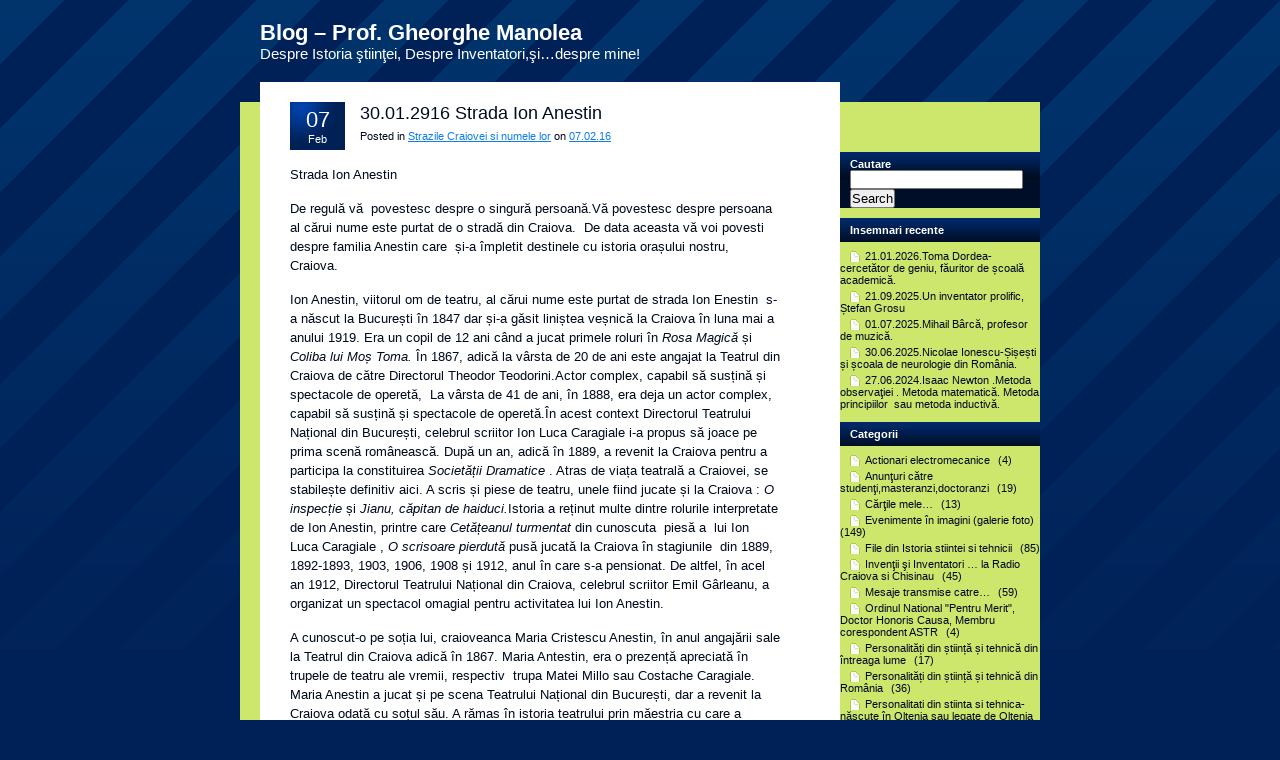

--- FILE ---
content_type: text/html; charset=UTF-8
request_url: https://gheorghe.manolea.ro/2016/02/07/30-01-2916-strada-ion-anestin/
body_size: 9438
content:
<!DOCTYPE html PUBLIC "-//W3C//DTD XHTML 1.0 Strict//EN" "http://www.w3.org/TR/xhtml1/DTD/xhtml1-strict.dtd">
<html xmlns="http://www.w3.org/1999/xhtml" lang="en-US">
<head profile="http://gmpg.org/xfn/11">
	<meta http-equiv="content-type" content="text/html; charset=UTF-8" />
	<title>  30.01.2916 Strada Ion Anestin &laquo; Blog &#8211; Prof. Gheorghe Manolea</title>
	<meta name="description" content="Despre Istoria ştiinţei, Despre Inventatori,şi&#8230;despre mine!" />
	<link rel="stylesheet" href="https://gheorghe.manolea.ro/wp-content/themes/nightly/style.css" type="text/css" media="all" charset="utf-8" />
	<!--[if IE]><link rel="stylesheet" href="https://gheorghe.manolea.ro/wp-content/themes/nightly/ie.css" type="text/css" media="all" charset="utf-8" /><![endif]-->
	<!--[if lt IE 7]><link rel="stylesheet" href="https://gheorghe.manolea.ro/wp-content/themes/nightly/ie6.css" type="text/css" media="all" charset="utf-8" /><![endif]-->
	<link rel="alternate" type="application/rss+xml" title="Blog &#8211; Prof. Gheorghe Manolea RSS Feed" href="https://gheorghe.manolea.ro/feed/" />
	<link rel="pingback" href="https://gheorghe.manolea.ro/xmlrpc.php" />
    <meta name='robots' content='max-image-preview:large' />
	<style>img:is([sizes="auto" i], [sizes^="auto," i]) { contain-intrinsic-size: 3000px 1500px }</style>
	<link rel="alternate" type="application/rss+xml" title="Blog - Prof. Gheorghe Manolea &raquo; 30.01.2916 Strada Ion Anestin Comments Feed" href="https://gheorghe.manolea.ro/2016/02/07/30-01-2916-strada-ion-anestin/feed/" />
<script type="text/javascript">
/* <![CDATA[ */
window._wpemojiSettings = {"baseUrl":"https:\/\/s.w.org\/images\/core\/emoji\/16.0.1\/72x72\/","ext":".png","svgUrl":"https:\/\/s.w.org\/images\/core\/emoji\/16.0.1\/svg\/","svgExt":".svg","source":{"concatemoji":"https:\/\/gheorghe.manolea.ro\/wp-includes\/js\/wp-emoji-release.min.js?ver=6.8.3"}};
/*! This file is auto-generated */
!function(s,n){var o,i,e;function c(e){try{var t={supportTests:e,timestamp:(new Date).valueOf()};sessionStorage.setItem(o,JSON.stringify(t))}catch(e){}}function p(e,t,n){e.clearRect(0,0,e.canvas.width,e.canvas.height),e.fillText(t,0,0);var t=new Uint32Array(e.getImageData(0,0,e.canvas.width,e.canvas.height).data),a=(e.clearRect(0,0,e.canvas.width,e.canvas.height),e.fillText(n,0,0),new Uint32Array(e.getImageData(0,0,e.canvas.width,e.canvas.height).data));return t.every(function(e,t){return e===a[t]})}function u(e,t){e.clearRect(0,0,e.canvas.width,e.canvas.height),e.fillText(t,0,0);for(var n=e.getImageData(16,16,1,1),a=0;a<n.data.length;a++)if(0!==n.data[a])return!1;return!0}function f(e,t,n,a){switch(t){case"flag":return n(e,"\ud83c\udff3\ufe0f\u200d\u26a7\ufe0f","\ud83c\udff3\ufe0f\u200b\u26a7\ufe0f")?!1:!n(e,"\ud83c\udde8\ud83c\uddf6","\ud83c\udde8\u200b\ud83c\uddf6")&&!n(e,"\ud83c\udff4\udb40\udc67\udb40\udc62\udb40\udc65\udb40\udc6e\udb40\udc67\udb40\udc7f","\ud83c\udff4\u200b\udb40\udc67\u200b\udb40\udc62\u200b\udb40\udc65\u200b\udb40\udc6e\u200b\udb40\udc67\u200b\udb40\udc7f");case"emoji":return!a(e,"\ud83e\udedf")}return!1}function g(e,t,n,a){var r="undefined"!=typeof WorkerGlobalScope&&self instanceof WorkerGlobalScope?new OffscreenCanvas(300,150):s.createElement("canvas"),o=r.getContext("2d",{willReadFrequently:!0}),i=(o.textBaseline="top",o.font="600 32px Arial",{});return e.forEach(function(e){i[e]=t(o,e,n,a)}),i}function t(e){var t=s.createElement("script");t.src=e,t.defer=!0,s.head.appendChild(t)}"undefined"!=typeof Promise&&(o="wpEmojiSettingsSupports",i=["flag","emoji"],n.supports={everything:!0,everythingExceptFlag:!0},e=new Promise(function(e){s.addEventListener("DOMContentLoaded",e,{once:!0})}),new Promise(function(t){var n=function(){try{var e=JSON.parse(sessionStorage.getItem(o));if("object"==typeof e&&"number"==typeof e.timestamp&&(new Date).valueOf()<e.timestamp+604800&&"object"==typeof e.supportTests)return e.supportTests}catch(e){}return null}();if(!n){if("undefined"!=typeof Worker&&"undefined"!=typeof OffscreenCanvas&&"undefined"!=typeof URL&&URL.createObjectURL&&"undefined"!=typeof Blob)try{var e="postMessage("+g.toString()+"("+[JSON.stringify(i),f.toString(),p.toString(),u.toString()].join(",")+"));",a=new Blob([e],{type:"text/javascript"}),r=new Worker(URL.createObjectURL(a),{name:"wpTestEmojiSupports"});return void(r.onmessage=function(e){c(n=e.data),r.terminate(),t(n)})}catch(e){}c(n=g(i,f,p,u))}t(n)}).then(function(e){for(var t in e)n.supports[t]=e[t],n.supports.everything=n.supports.everything&&n.supports[t],"flag"!==t&&(n.supports.everythingExceptFlag=n.supports.everythingExceptFlag&&n.supports[t]);n.supports.everythingExceptFlag=n.supports.everythingExceptFlag&&!n.supports.flag,n.DOMReady=!1,n.readyCallback=function(){n.DOMReady=!0}}).then(function(){return e}).then(function(){var e;n.supports.everything||(n.readyCallback(),(e=n.source||{}).concatemoji?t(e.concatemoji):e.wpemoji&&e.twemoji&&(t(e.twemoji),t(e.wpemoji)))}))}((window,document),window._wpemojiSettings);
/* ]]> */
</script>
<style id='wp-emoji-styles-inline-css' type='text/css'>

	img.wp-smiley, img.emoji {
		display: inline !important;
		border: none !important;
		box-shadow: none !important;
		height: 1em !important;
		width: 1em !important;
		margin: 0 0.07em !important;
		vertical-align: -0.1em !important;
		background: none !important;
		padding: 0 !important;
	}
</style>
<link rel='stylesheet' id='wp-block-library-css' href='https://gheorghe.manolea.ro/wp-includes/css/dist/block-library/style.min.css?ver=6.8.3' type='text/css' media='all' />
<style id='classic-theme-styles-inline-css' type='text/css'>
/*! This file is auto-generated */
.wp-block-button__link{color:#fff;background-color:#32373c;border-radius:9999px;box-shadow:none;text-decoration:none;padding:calc(.667em + 2px) calc(1.333em + 2px);font-size:1.125em}.wp-block-file__button{background:#32373c;color:#fff;text-decoration:none}
</style>
<style id='global-styles-inline-css' type='text/css'>
:root{--wp--preset--aspect-ratio--square: 1;--wp--preset--aspect-ratio--4-3: 4/3;--wp--preset--aspect-ratio--3-4: 3/4;--wp--preset--aspect-ratio--3-2: 3/2;--wp--preset--aspect-ratio--2-3: 2/3;--wp--preset--aspect-ratio--16-9: 16/9;--wp--preset--aspect-ratio--9-16: 9/16;--wp--preset--color--black: #000000;--wp--preset--color--cyan-bluish-gray: #abb8c3;--wp--preset--color--white: #ffffff;--wp--preset--color--pale-pink: #f78da7;--wp--preset--color--vivid-red: #cf2e2e;--wp--preset--color--luminous-vivid-orange: #ff6900;--wp--preset--color--luminous-vivid-amber: #fcb900;--wp--preset--color--light-green-cyan: #7bdcb5;--wp--preset--color--vivid-green-cyan: #00d084;--wp--preset--color--pale-cyan-blue: #8ed1fc;--wp--preset--color--vivid-cyan-blue: #0693e3;--wp--preset--color--vivid-purple: #9b51e0;--wp--preset--gradient--vivid-cyan-blue-to-vivid-purple: linear-gradient(135deg,rgba(6,147,227,1) 0%,rgb(155,81,224) 100%);--wp--preset--gradient--light-green-cyan-to-vivid-green-cyan: linear-gradient(135deg,rgb(122,220,180) 0%,rgb(0,208,130) 100%);--wp--preset--gradient--luminous-vivid-amber-to-luminous-vivid-orange: linear-gradient(135deg,rgba(252,185,0,1) 0%,rgba(255,105,0,1) 100%);--wp--preset--gradient--luminous-vivid-orange-to-vivid-red: linear-gradient(135deg,rgba(255,105,0,1) 0%,rgb(207,46,46) 100%);--wp--preset--gradient--very-light-gray-to-cyan-bluish-gray: linear-gradient(135deg,rgb(238,238,238) 0%,rgb(169,184,195) 100%);--wp--preset--gradient--cool-to-warm-spectrum: linear-gradient(135deg,rgb(74,234,220) 0%,rgb(151,120,209) 20%,rgb(207,42,186) 40%,rgb(238,44,130) 60%,rgb(251,105,98) 80%,rgb(254,248,76) 100%);--wp--preset--gradient--blush-light-purple: linear-gradient(135deg,rgb(255,206,236) 0%,rgb(152,150,240) 100%);--wp--preset--gradient--blush-bordeaux: linear-gradient(135deg,rgb(254,205,165) 0%,rgb(254,45,45) 50%,rgb(107,0,62) 100%);--wp--preset--gradient--luminous-dusk: linear-gradient(135deg,rgb(255,203,112) 0%,rgb(199,81,192) 50%,rgb(65,88,208) 100%);--wp--preset--gradient--pale-ocean: linear-gradient(135deg,rgb(255,245,203) 0%,rgb(182,227,212) 50%,rgb(51,167,181) 100%);--wp--preset--gradient--electric-grass: linear-gradient(135deg,rgb(202,248,128) 0%,rgb(113,206,126) 100%);--wp--preset--gradient--midnight: linear-gradient(135deg,rgb(2,3,129) 0%,rgb(40,116,252) 100%);--wp--preset--font-size--small: 13px;--wp--preset--font-size--medium: 20px;--wp--preset--font-size--large: 36px;--wp--preset--font-size--x-large: 42px;--wp--preset--spacing--20: 0.44rem;--wp--preset--spacing--30: 0.67rem;--wp--preset--spacing--40: 1rem;--wp--preset--spacing--50: 1.5rem;--wp--preset--spacing--60: 2.25rem;--wp--preset--spacing--70: 3.38rem;--wp--preset--spacing--80: 5.06rem;--wp--preset--shadow--natural: 6px 6px 9px rgba(0, 0, 0, 0.2);--wp--preset--shadow--deep: 12px 12px 50px rgba(0, 0, 0, 0.4);--wp--preset--shadow--sharp: 6px 6px 0px rgba(0, 0, 0, 0.2);--wp--preset--shadow--outlined: 6px 6px 0px -3px rgba(255, 255, 255, 1), 6px 6px rgba(0, 0, 0, 1);--wp--preset--shadow--crisp: 6px 6px 0px rgba(0, 0, 0, 1);}:where(.is-layout-flex){gap: 0.5em;}:where(.is-layout-grid){gap: 0.5em;}body .is-layout-flex{display: flex;}.is-layout-flex{flex-wrap: wrap;align-items: center;}.is-layout-flex > :is(*, div){margin: 0;}body .is-layout-grid{display: grid;}.is-layout-grid > :is(*, div){margin: 0;}:where(.wp-block-columns.is-layout-flex){gap: 2em;}:where(.wp-block-columns.is-layout-grid){gap: 2em;}:where(.wp-block-post-template.is-layout-flex){gap: 1.25em;}:where(.wp-block-post-template.is-layout-grid){gap: 1.25em;}.has-black-color{color: var(--wp--preset--color--black) !important;}.has-cyan-bluish-gray-color{color: var(--wp--preset--color--cyan-bluish-gray) !important;}.has-white-color{color: var(--wp--preset--color--white) !important;}.has-pale-pink-color{color: var(--wp--preset--color--pale-pink) !important;}.has-vivid-red-color{color: var(--wp--preset--color--vivid-red) !important;}.has-luminous-vivid-orange-color{color: var(--wp--preset--color--luminous-vivid-orange) !important;}.has-luminous-vivid-amber-color{color: var(--wp--preset--color--luminous-vivid-amber) !important;}.has-light-green-cyan-color{color: var(--wp--preset--color--light-green-cyan) !important;}.has-vivid-green-cyan-color{color: var(--wp--preset--color--vivid-green-cyan) !important;}.has-pale-cyan-blue-color{color: var(--wp--preset--color--pale-cyan-blue) !important;}.has-vivid-cyan-blue-color{color: var(--wp--preset--color--vivid-cyan-blue) !important;}.has-vivid-purple-color{color: var(--wp--preset--color--vivid-purple) !important;}.has-black-background-color{background-color: var(--wp--preset--color--black) !important;}.has-cyan-bluish-gray-background-color{background-color: var(--wp--preset--color--cyan-bluish-gray) !important;}.has-white-background-color{background-color: var(--wp--preset--color--white) !important;}.has-pale-pink-background-color{background-color: var(--wp--preset--color--pale-pink) !important;}.has-vivid-red-background-color{background-color: var(--wp--preset--color--vivid-red) !important;}.has-luminous-vivid-orange-background-color{background-color: var(--wp--preset--color--luminous-vivid-orange) !important;}.has-luminous-vivid-amber-background-color{background-color: var(--wp--preset--color--luminous-vivid-amber) !important;}.has-light-green-cyan-background-color{background-color: var(--wp--preset--color--light-green-cyan) !important;}.has-vivid-green-cyan-background-color{background-color: var(--wp--preset--color--vivid-green-cyan) !important;}.has-pale-cyan-blue-background-color{background-color: var(--wp--preset--color--pale-cyan-blue) !important;}.has-vivid-cyan-blue-background-color{background-color: var(--wp--preset--color--vivid-cyan-blue) !important;}.has-vivid-purple-background-color{background-color: var(--wp--preset--color--vivid-purple) !important;}.has-black-border-color{border-color: var(--wp--preset--color--black) !important;}.has-cyan-bluish-gray-border-color{border-color: var(--wp--preset--color--cyan-bluish-gray) !important;}.has-white-border-color{border-color: var(--wp--preset--color--white) !important;}.has-pale-pink-border-color{border-color: var(--wp--preset--color--pale-pink) !important;}.has-vivid-red-border-color{border-color: var(--wp--preset--color--vivid-red) !important;}.has-luminous-vivid-orange-border-color{border-color: var(--wp--preset--color--luminous-vivid-orange) !important;}.has-luminous-vivid-amber-border-color{border-color: var(--wp--preset--color--luminous-vivid-amber) !important;}.has-light-green-cyan-border-color{border-color: var(--wp--preset--color--light-green-cyan) !important;}.has-vivid-green-cyan-border-color{border-color: var(--wp--preset--color--vivid-green-cyan) !important;}.has-pale-cyan-blue-border-color{border-color: var(--wp--preset--color--pale-cyan-blue) !important;}.has-vivid-cyan-blue-border-color{border-color: var(--wp--preset--color--vivid-cyan-blue) !important;}.has-vivid-purple-border-color{border-color: var(--wp--preset--color--vivid-purple) !important;}.has-vivid-cyan-blue-to-vivid-purple-gradient-background{background: var(--wp--preset--gradient--vivid-cyan-blue-to-vivid-purple) !important;}.has-light-green-cyan-to-vivid-green-cyan-gradient-background{background: var(--wp--preset--gradient--light-green-cyan-to-vivid-green-cyan) !important;}.has-luminous-vivid-amber-to-luminous-vivid-orange-gradient-background{background: var(--wp--preset--gradient--luminous-vivid-amber-to-luminous-vivid-orange) !important;}.has-luminous-vivid-orange-to-vivid-red-gradient-background{background: var(--wp--preset--gradient--luminous-vivid-orange-to-vivid-red) !important;}.has-very-light-gray-to-cyan-bluish-gray-gradient-background{background: var(--wp--preset--gradient--very-light-gray-to-cyan-bluish-gray) !important;}.has-cool-to-warm-spectrum-gradient-background{background: var(--wp--preset--gradient--cool-to-warm-spectrum) !important;}.has-blush-light-purple-gradient-background{background: var(--wp--preset--gradient--blush-light-purple) !important;}.has-blush-bordeaux-gradient-background{background: var(--wp--preset--gradient--blush-bordeaux) !important;}.has-luminous-dusk-gradient-background{background: var(--wp--preset--gradient--luminous-dusk) !important;}.has-pale-ocean-gradient-background{background: var(--wp--preset--gradient--pale-ocean) !important;}.has-electric-grass-gradient-background{background: var(--wp--preset--gradient--electric-grass) !important;}.has-midnight-gradient-background{background: var(--wp--preset--gradient--midnight) !important;}.has-small-font-size{font-size: var(--wp--preset--font-size--small) !important;}.has-medium-font-size{font-size: var(--wp--preset--font-size--medium) !important;}.has-large-font-size{font-size: var(--wp--preset--font-size--large) !important;}.has-x-large-font-size{font-size: var(--wp--preset--font-size--x-large) !important;}
:where(.wp-block-post-template.is-layout-flex){gap: 1.25em;}:where(.wp-block-post-template.is-layout-grid){gap: 1.25em;}
:where(.wp-block-columns.is-layout-flex){gap: 2em;}:where(.wp-block-columns.is-layout-grid){gap: 2em;}
:root :where(.wp-block-pullquote){font-size: 1.5em;line-height: 1.6;}
</style>
<link rel="https://api.w.org/" href="https://gheorghe.manolea.ro/wp-json/" /><link rel="alternate" title="JSON" type="application/json" href="https://gheorghe.manolea.ro/wp-json/wp/v2/posts/2757" /><link rel="EditURI" type="application/rsd+xml" title="RSD" href="https://gheorghe.manolea.ro/xmlrpc.php?rsd" />
<meta name="generator" content="WordPress 6.8.3" />
<link rel="canonical" href="https://gheorghe.manolea.ro/2016/02/07/30-01-2916-strada-ion-anestin/" />
<link rel='shortlink' href='https://gheorghe.manolea.ro/?p=2757' />
<link rel="alternate" title="oEmbed (JSON)" type="application/json+oembed" href="https://gheorghe.manolea.ro/wp-json/oembed/1.0/embed?url=https%3A%2F%2Fgheorghe.manolea.ro%2F2016%2F02%2F07%2F30-01-2916-strada-ion-anestin%2F" />
<link rel="alternate" title="oEmbed (XML)" type="text/xml+oembed" href="https://gheorghe.manolea.ro/wp-json/oembed/1.0/embed?url=https%3A%2F%2Fgheorghe.manolea.ro%2F2016%2F02%2F07%2F30-01-2916-strada-ion-anestin%2F&#038;format=xml" />
</head>
<body>
	<div id="siteholder">
		
		<h1><a href="https://gheorghe.manolea.ro/">Blog &#8211; Prof. Gheorghe Manolea</a></h1>
		<h2>Despre Istoria ştiinţei, Despre Inventatori,şi&#8230;despre mine!</h2>
		
		
		<!-- siteWrap -->
		<div id="siteWrap">
			<div class="wrapCapT"></div>
			
			<!-- middleWrap -->
			<div id="middleWrap" class="clear">
				
				<!-- content -->
				<div id="content">
				
					<!-- post -->
																<div class="post">
						<div class="post-head clear">
							<p class="date"><span class="day">07</span> Feb</p>
							<h3><a href="https://gheorghe.manolea.ro/2016/02/07/30-01-2916-strada-ion-anestin/">30.01.2916 Strada Ion Anestin</a></h3>
							<p class="cat">Posted in <a href="https://gheorghe.manolea.ro/category/strazile-craiovei/" rel="category tag">Strazile Craiovei si numele lor</a> on <a href="#">07.02.16</a></p>
						</div>

						<div class="post-body clear">
							<p>Strada Ion Anestin</p>
<p>De regulă vă  povestesc despre o singură persoană.Vă povestesc despre persoana al cărui nume este purtat de o stradă din Craiova.  De data aceasta vă voi povesti despre familia Anestin care  și-a împletit destinele cu istoria orașului nostru, Craiova.</p>
<p>Ion Anestin, viitorul om de teatru, al cărui nume este purtat de strada Ion Enestin  s-a născut la București în 1847 dar și-a găsit liniștea veșnică la Craiova în luna mai a anului 1919. Era un copil de 12 ani când a jucat primele roluri în <em>Rosa Magică </em>și <em>Coliba lui Moș Toma. </em>În 1867, adică la vârsta de 20 de ani este angajat la Teatrul din Craiova de către Directorul Theodor Teodorini.Actor complex, capabil să susțină și spectacole de operetă,  La vârsta de 41 de ani, în 1888, era deja un actor complex, capabil să susțină și spectacole de operetă.În acest context Directorul Teatrului Național din București, celebrul scriitor Ion Luca Caragiale i-a propus să joace pe prima scenă românească. După un an, adică în 1889, a revenit la Craiova pentru a participa la constituirea <em>Societății Dramatice </em>. Atras de viața teatrală a Craiovei, se stabilește definitiv aici. A scris și piese de teatru, unele fiind jucate și la Craiova : <em>O inspecție</em> și <em>Jianu, căpitan de haiduci.</em>Istoria a reținut multe dintre rolurile interpretate de Ion Anestin, printre care <em>Cetățeanul turmentat</em> din cunoscuta  piesă a  lui Ion Luca Caragiale , <em>O scrisoare pierdută </em>pusă jucată la Craiova în stagiunile  din 1889, 1892-1893, 1903, 1906, 1908 și 1912, anul în care s-a pensionat. De altfel, în acel an 1912, Directorul Teatrului Național din Craiova, celebrul scriitor Emil Gârleanu, a organizat un spectacol omagial pentru activitatea lui Ion Anestin.</p>
<p>A cunoscut-o pe soția lui, craioveanca Maria Cristescu Anestin, în anul angajării sale la Teatrul din Craiova adică în 1867. Maria Antestin, era o prezență apreciată în trupele de teatru ale vremii, respectiv  trupa Matei Millo sau Costache Caragiale. Maria Anestin a jucat și pe scena Teatrului Național din București, dar a revenit la Craiova odată cu soțul său. A rămas în istoria teatrului prin măestria cu care a interpretat  personajul Zoe Trahanache  din bine cunoscuta piesă a lui Ion Luca Caragiale.</p>
<p>Fiul celor doi actori, Victor Anestin, a fost elev al Liceului Carol I din Craiova pe care l-a absolvit în 1892.Deși a fost preocupat de literatură,  astronomia l-a atras în mod deosebit. În 1907 a înființat Societatea Astronomică Română devenind , apoi membru în <em>Societé Astronomique de France.</em> A editat revista <em>Orion </em>prima publicație de astronomie din România , care a apărut timp de cini ani, între 1907 și 1912.</p>
<p>A fost coleg de liceu cu celebrul matematican Gheorghe Țițeica cu care a înființat, în 1913 <em>Societatea Prietenii Științei.</em> Li s-a alăturat și fizicianul Ștefan Hepites, vicepreședinte al Academiei Române la acea vreme. Victor Anestin, fiul lui Ion Anestin, a scris, în 1899,  primul roman științifico-fantastic din literatura românească, intitulat <em>În anul 4000 sau O călătorie la Venus.</em></p>
<p>Românii de azi cinstesc memoria familiei Anestin. Observatorul astronomic din Bacău poartă numele ”Victor Anestin”. O stradă din Craiova poartă numele Ion Anestin. Strada Ion Anestin din Craiova, cu o formă atipică , este situată în Cartierul Craiovița Nouă, între strada Nicolae Coculescu și Bulevardul Dacia.</p>
<p>Anestin,un nume care dă greutate contribuției  Craiovei la dezvoltarea culturii artistice și a culturii științifice naționale</p>
<p><em> </em></p>
						</div>

                     	<div class="post-opts clear">
							<p class="tags"></p>
							<p class="comments"><a href="https://gheorghe.manolea.ro/2016/02/07/30-01-2916-strada-ion-anestin/#respond">No Comments &#187;</a></p>
						</div>
					</div>
															<!-- / post -->	


					
<!-- You can start editing here. -->


			<!-- If comments are open, but there are no comments. -->

	 

	
		<!-- new comment -->
		<div id="newcomment">
	
					<form action="https://gheorghe.manolea.ro/wp-comments-post.php" method="post" id="commentform">
	
					
			<p>
				<label for="author"><small>Name (required)</small></label><br />
				<input type="text" name="author" id="author" value="" size="22" tabindex="1" aria-required='true' />
			</p>
			
			<p>
				<label for="email"><small>Mail (will not be published) (required)</small></label>
				<input type="text" name="email" id="email" value="" size="22" tabindex="2" aria-required='true' />
			</p>
			
			<p>
				<label for="url"><small>Website</small></label>
				<input type="text" name="url" id="url" value="" size="22" tabindex="3" />
			</p>	
			
			
		<!--<p><small><strong>XHTML:</strong> You can use these tags: <code>&lt;a href=&quot;&quot; title=&quot;&quot;&gt; &lt;abbr title=&quot;&quot;&gt; &lt;acronym title=&quot;&quot;&gt; &lt;b&gt; &lt;blockquote cite=&quot;&quot;&gt; &lt;cite&gt; &lt;code&gt; &lt;del datetime=&quot;&quot;&gt; &lt;em&gt; &lt;i&gt; &lt;q cite=&quot;&quot;&gt; &lt;s&gt; &lt;strike&gt; &lt;strong&gt; </code></small></p>-->
		
		<p><textarea name="comment" id="comment" rows="10" tabindex="4"></textarea></p>
		
		<p>
			<input name="submit" type="submit" id="submit" tabindex="5" value="speichern" />
			<input type="hidden" name="comment_post_ID" value="2757" />
		</p>
		<p style="display: none;"><input type="hidden" id="akismet_comment_nonce" name="akismet_comment_nonce" value="a8bc8b8ae3" /></p><p style="display: none !important;" class="akismet-fields-container" data-prefix="ak_"><label>&#916;<textarea name="ak_hp_textarea" cols="45" rows="8" maxlength="100"></textarea></label><input type="hidden" id="ak_js_1" name="ak_js" value="90"/><script>document.getElementById( "ak_js_1" ).setAttribute( "value", ( new Date() ).getTime() );</script></p>		
		</form>
		
	</div>
	

				</div>
				<!-- / content -->

								
				<!-- sidebar -->
				<div id="sidebar">
					<li id="search-3" class="widget widget_search"><h2 class="widgettitle">Cautare</h2>
<form role="search" method="get" id="searchform" class="searchform" action="https://gheorghe.manolea.ro/">
				<div>
					<label class="screen-reader-text" for="s">Search for:</label>
					<input type="text" value="" name="s" id="s" />
					<input type="submit" id="searchsubmit" value="Search" />
				</div>
			</form></li>

		<li id="recent-posts-3" class="widget widget_recent_entries">
		<h2 class="widgettitle">Insemnari recente</h2>

		<ul>
											<li>
					<a href="https://gheorghe.manolea.ro/2026/01/21/21-01-2026-toma-dordea-cercetator-de-geniu-fauritor-de-scoala-academica/">21.01.2026.Toma Dordea- cercetător de geniu, făuritor de școală academică.</a>
									</li>
											<li>
					<a href="https://gheorghe.manolea.ro/2025/09/21/21-09-2025-un-inventator-prolific-stefan-grosu/">21.09.2025.Un inventator prolific, Ștefan Grosu</a>
									</li>
											<li>
					<a href="https://gheorghe.manolea.ro/2025/07/02/01-07-2025-mihail-barca-profesor-de-muzica/">01.07.2025.Mihail Bârcă, profesor de muzică.</a>
									</li>
											<li>
					<a href="https://gheorghe.manolea.ro/2025/07/02/30-06-2025-nicolae-ionescu-sisesti-si-scoala-de-neurologie-din-romania/">30.06.2025.Nicolae Ionescu-Șișești și școala de neurologie din România.</a>
									</li>
											<li>
					<a href="https://gheorghe.manolea.ro/2025/07/02/27-06-2024-isaac-newton-metoda-observatiei-metoda-matematica-metoda-principiilor-sau-metoda-inductiva/">27.06.2024.Isaac Newton .Metoda observaţiei . Metoda matematică. Metoda principiilor  sau metoda inductivă.</a>
									</li>
					</ul>

		</li>
<li id="categories-3" class="widget widget_categories"><h2 class="widgettitle">Categorii</h2>

			<ul>
					<li class="cat-item cat-item-5"><a href="https://gheorghe.manolea.ro/category/actionari-electromecanice/">Actionari electromecanice</a> (4)
</li>
	<li class="cat-item cat-item-77"><a href="https://gheorghe.manolea.ro/category/anunturi-catre-studenti-masteranzi-doctoranzi/">Anunţuri către studenţi,masteranzi,doctoranzi</a> (19)
</li>
	<li class="cat-item cat-item-95"><a href="https://gheorghe.manolea.ro/category/copertile-ultimele-carti-scrise-de-mine/">Cărţile mele&#8230;</a> (13)
</li>
	<li class="cat-item cat-item-6"><a href="https://gheorghe.manolea.ro/category/galerie-foto/">Evenimente în imagini (galerie foto)</a> (149)
</li>
	<li class="cat-item cat-item-3"><a href="https://gheorghe.manolea.ro/category/istoria-stiintei/">File din Istoria stiintei si tehnicii</a> (85)
</li>
	<li class="cat-item cat-item-4"><a href="https://gheorghe.manolea.ro/category/emisiuni-radio-craiova-si-chisinau/">Invenţii şi Inventatori &#8230; la Radio Craiova si Chisinau</a> (45)
</li>
	<li class="cat-item cat-item-8"><a href="https://gheorghe.manolea.ro/category/mesaje-transmise/">Mesaje transmise catre&#8230;</a> (59)
</li>
	<li class="cat-item cat-item-7"><a href="https://gheorghe.manolea.ro/category/recunoastere/">Ordinul National &quot;Pentru Merit&quot;, Doctor Honoris Causa, Membru corespondent ASTR</a> (4)
</li>
	<li class="cat-item cat-item-156"><a href="https://gheorghe.manolea.ro/category/personalitati-din-stiinta-si-tehnica-2/">Personalități din știință și tehnică din întreaga lume</a> (17)
</li>
	<li class="cat-item cat-item-155"><a href="https://gheorghe.manolea.ro/category/personalitati-din-stiinta-so-tehnica/">Personalități din știință și tehnică din România</a> (36)
</li>
	<li class="cat-item cat-item-154"><a href="https://gheorghe.manolea.ro/category/personalitati-din-stiinta-si-tehnica/">Personalitati din stiinta si tehnica- născute în Oltenia sau legate de Oltenia</a> (39)
</li>
	<li class="cat-item cat-item-152"><a href="https://gheorghe.manolea.ro/category/strazile-craiovei/">Strazile Craiovei si numele lor</a> (81)
</li>
	<li class="cat-item cat-item-1"><a href="https://gheorghe.manolea.ro/category/uncategorized/">Uncategorized</a> (31)
</li>
			</ul>

			</li>
<li id="linkcat-2" class="widget widget_links"><h2 class="widgettitle">Legaturi cu alte pagini web</h2>

	<ul class='xoxo blogroll'>
<li><a href="http://www.agir.ro">AGIR- Asociatia Generala a Inginerilor din Romania</a></li>
<li><a href="http://www.astr.ro/" title="Informatii despre activitatea ASTR">ASTR &#8211; Academia de Stiinte Tehnice din Romania</a></li>
<li><a href="http://citt.ucv.ro" title="Cuprinde informatii privind protectia proprietatii industriale si oferta Universitatii din Craiova de produse pentru transfer tehnologic.">Centrul de Inovare si Transfer Tehnologic CITT</a></li>
<li><a href="https://www.youtube.com/watch?v=5XojHHOtqT4">De vorba cu romanii Romaniei Mari, pe Calea Unirii din Craiova</a></li>
<li><a href="https://www.youtube.com/watch?v=EsAkmHoCd1E" title="Film realizat in ciclul Gandit in Romania.In final se aduc multumiri ">Gogu Constantinescu</a></li>
<li><a href="https://youtu.be/_WSEXf75ELo" title="Se prezinta laboratoarele INCESA">INCESA</a></li>
<li><a href="https://www.youtube.com/watch?v=nLmACKTkLNQ">Interviu TELE U</a></li>
<li><a href="http://legi-internet.ro/">Legi internet</a></li>
<li><a href="http://www.gscarol-valeadoftanei.ro/" title="Liceul Tehnologic Carol I din  comuna Valea Doftanei">Liceul Tehnologic Valea Doftanei</a></li>
<li><a href="http://www.observatorul.com/" title="Legatura cu publicatia Observatorul care apare in Canada">Observatorul de Canada</a></li>
<li><a href="http://www.astr.ro/membri/manolea-gheorghe_336">Pagina personala site-ul ASTR</a></li>
<li><a href="http://em.ucv.ro/gheorghe-manolea">Pagina personala site-ul Facultatii</a></li>
<li><a href="https://www.teleucraiova.ro/2015/03/06/strazile-craiovei/" title="Episod  realizat de TELE U Craiova">Strada Gogu Constantinescu</a></li>
<li><a href="https://www.youtube.com/watch?v=qDXphW512p4" title="Se descrie strada Nicolae Vasilescu Karpen  din Craiova dar si biografia  acestuia">Strada Nicolae Vasilescu Karpen</a></li>
<li><a href="http://dolj.agir.ro" title="La aceasta adresa gasiti informatii despre activitatea Sucursalei  AGIR Dolj">Sucursala AGIR Dolj</a></li>
<li><a href="http://www.teleucraiova.net/2015/07/29/galeria-personalitatilor-prof-univ-dr-gheorghe-manolea/" title="Interviu realizta de Gabriela Rusu Pasarin">TELEU Galeria personalitatilor</a></li>
<li><a href="https://www.youtube.com/watch?v=XQy9SrbzFjc">TVR Craiova.Scoala si discipolii ei.</a></li>

	</ul>
</li>

<li id="meta-3" class="widget widget_meta"><h2 class="widgettitle">Meta</h2>

		<ul>
						<li><a href="https://gheorghe.manolea.ro/wp-login.php">Log in</a></li>
			<li><a href="https://gheorghe.manolea.ro/feed/">Entries feed</a></li>
			<li><a href="https://gheorghe.manolea.ro/comments/feed/">Comments feed</a></li>

			<li><a href="https://wordpress.org/">WordPress.org</a></li>
		</ul>

		</li>
					
				</div>
				<!-- / sidebar -->
			</div>
			<!-- / middleWrap -->
			
			<div class="wrapCapT"></div>
		</div>
		<!-- / siteWrap -->

		<!-- footer -->
		<div id="footer" class="clear">
			<p class="cp">&copy; 2008</p>
			<p class="by">
            <!-- Please don't remove this link if you like my work, thx! -->
            Theme by <a title="Free Webtemplates" href="http://www.merlyn-buchhandlung.de/webtemplates.html">Merlyn</a>
            <!-- Please don't remove this link if you like my work, thx! -->
            </p>
		</div>
		<!-- / footer -->

<script type="speculationrules">
{"prefetch":[{"source":"document","where":{"and":[{"href_matches":"\/*"},{"not":{"href_matches":["\/wp-*.php","\/wp-admin\/*","\/wp-content\/uploads\/*","\/wp-content\/*","\/wp-content\/plugins\/*","\/wp-content\/themes\/nightly\/*","\/*\\?(.+)"]}},{"not":{"selector_matches":"a[rel~=\"nofollow\"]"}},{"not":{"selector_matches":".no-prefetch, .no-prefetch a"}}]},"eagerness":"conservative"}]}
</script>
<script defer type="text/javascript" src="https://gheorghe.manolea.ro/wp-content/plugins/akismet/_inc/akismet-frontend.js?ver=1762991259" id="akismet-frontend-js"></script>
  

	</div>

</body>
</html>